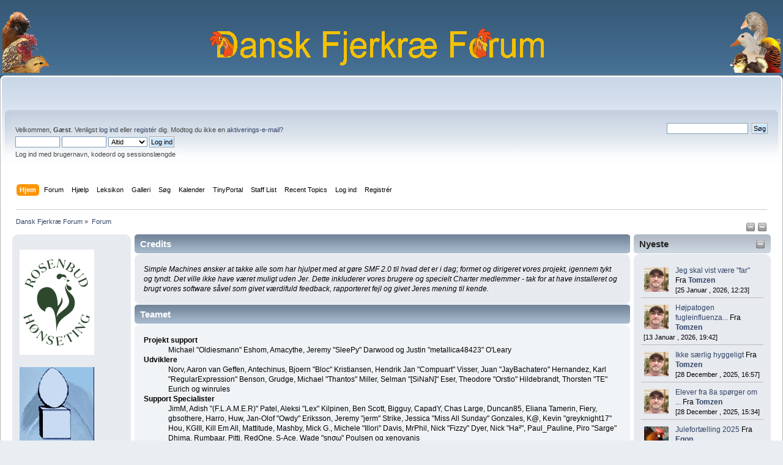

--- FILE ---
content_type: text/html; charset=UTF-8
request_url: https://fjerkrae.dk/prod/index.php?PHPSESSID=fpdnt300mlhee2b06487ec6576&action=credits
body_size: 7179
content:
<!DOCTYPE html PUBLIC "-//W3C//DTD XHTML 1.0 Transitional//EN" "http://www.w3.org/TR/xhtml1/DTD/xhtml1-transitional.dtd">
<html xmlns="http://www.w3.org/1999/xhtml">
<head>
	<link rel="stylesheet" type="text/css" href="https://fjerkrae.dk/prod/Themes/default/css/index.css?fin20" />
	<link rel="stylesheet" type="text/css" href="https://fjerkrae.dk/prod/Themes/default/css/webkit.css" />
	<script type="text/javascript" src="https://fjerkrae.dk/prod/Themes/default/scripts/script.js?fin20"></script>
	<script type="text/javascript" src="https://fjerkrae.dk/prod/Themes/default/scripts/theme.js?fin20"></script>
	<script type="text/javascript"><!-- // --><![CDATA[
		var smf_theme_url = "https://fjerkrae.dk/prod/Themes/default";
		var smf_default_theme_url = "https://fjerkrae.dk/prod/Themes/default";
		var smf_images_url = "https://fjerkrae.dk/prod/Themes/default/images";
		var smf_scripturl = "https://fjerkrae.dk/prod/index.php?PHPSESSID=fpdnt300mlhee2b06487ec6576&amp;";
		var smf_iso_case_folding = false;
		var smf_charset = "UTF-8";
		var ajax_notification_text = "Indlæser...";
		var ajax_notification_cancel_text = "Anullér";
	// ]]></script>
	<meta http-equiv="Content-Type" content="text/html; charset=UTF-8" />
	<meta name="description" content="Credits" />
	<title>Credits</title>
	<meta name="robots" content="noindex" />
	<link rel="help" href="https://fjerkrae.dk/prod/index.php?PHPSESSID=fpdnt300mlhee2b06487ec6576&amp;action=help" />
	<link rel="search" href="https://fjerkrae.dk/prod/index.php?PHPSESSID=fpdnt300mlhee2b06487ec6576&amp;action=search" />
	<link rel="contents" href="https://fjerkrae.dk/prod/index.php?PHPSESSID=fpdnt300mlhee2b06487ec6576&amp;" />
	<link rel="alternate" type="application/rss+xml" title="Dansk Fjerkræ Forum - RSS" href="https://fjerkrae.dk/prod/index.php?PHPSESSID=fpdnt300mlhee2b06487ec6576&amp;type=rss;action=.xml" /><script src="https://code.jquery.com/jquery-3.3.1.min.js"></script><meta name="viewport" content="width=device-width, initial-scale=1.0"/><!--[if lt IE 9]>
	<style type="text/css">
		  body {min-width:900px;}
	</style>
	<![endif]--><!--[if lt IE 7]>
	<style type="text/css">
	      #centerContainer {float: left;}
		  body {width:900px;}
	</style>
	<![endif]-->
	<link rel="stylesheet" type="text/css" href="https://fjerkrae.dk/prod/Themes/default/css/tp-style.css?fin160" />
	<style type="text/css">
		.block_leftcontainer,
		.block_rightcontainer,
		.block_topcontainer,
		.block_uppercontainer,
		.block_centercontainer,
		.block_frontcontainer,
		.block_lowercontainer,
		.block_bottomcontainer
		{
			padding-bottom: 4px;
		}
		#tpleftbarHeader
		{
			margin-right: 4px;
		}
		#tprightbarHeader
		{
			margin-left: 4px;
		}
	</style>
	  <script type="text/javascript"><!-- // --><![CDATA[
		
		var tpPanels = new Array();
		function togglepanel( targetID )
		{
			var pstate = 0;
			var panel = targetID;
			var img = "toggle_" + targetID;
			var ap = 0;

			if ( document.getElementById ) {
				target = document.getElementById( panel );
				if ( target.style.display == "none" ) {
					target.style.display = "";
					pstate = 1;
					removeFromArray(targetID, tpPanels);
					document.cookie="tp_panels=" + tpPanels.join(",") + "; expires=Wednesday, 01-Aug-2040 08:00:00 GMT";
					document.getElementById(img).src = 'https://fjerkrae.dk/prod/Themes/default/images/tinyportal/TPupshrink.png';
				}
				else {
					target.style.display = "none";
					pstate = 0;
					tpPanels.push(targetID);
					document.cookie="tp_panels=" + tpPanels.join(",") + "; expires=Wednesday, 01-Aug-2040 08:00:00 GMT";
					document.getElementById(img).src = 'https://fjerkrae.dk/prod/Themes/default/images/tinyportal/TPupshrink2.png';
				}
			}
		}
		function removeFromArray(value, array){
			for(var x=0;x<array.length;x++){
				if(array[x]==value){
					array.splice(x, 1);
				}
			}
			return array;
		}
		function inArray(value, array){
			for(var x=0;x<array.length;x++){
				if(array[x]==value){
					return 1;
				}
			}
			return 0;
		}
	// ]]></script>
        <!-- App Indexing for Google Search -->
        <link href="android-app://com.quoord.tapatalkpro.activity/tapatalk/fjerkrae.dk/prod/?location=index&amp;channel=google-indexing" rel="alternate" />
        <link href="ios-app://307880732/tapatalk/fjerkrae.dk/prod/?location=index&amp;channel=google-indexing" rel="alternate" />
        
        <link href="https://groups.tapatalk-cdn.com/static/manifest/manifest.json" rel="manifest">
        
        <meta name="apple-itunes-app" content="app-id=307880732, affiliate-data=at=10lR7C, app-argument=tapatalk://fjerkrae.dk/prod/?location=index" />
        
</head>
<body id="tpbody" class="tpcontnainer">
                <table width="100%" cellpadding="0" cellspacing="0" border="0">
                        <tr>
                                <td>
                                        <img height="100" src="https://fjerkrae.dk/prod/images/fjerkraelogo_left.png" style="margin: 4px;" alt="Dansk Fjerkræ Forum" />
                                </td>
                                <td align="center">

                                        <img  src="https://fjerkrae.dk/prod/images/dff_center.png" alt="Dansk Fjerkræ Forum" />
                                </td>
                                <td align="right">
                                        <img height="100" src="https://fjerkrae.dk/prod/images/fjerkraelogo_right.png" style="margin: 4px;" alt="Dansk Fjerkræ Forum" />
                                </td>
                        </tr>
                </table>

<div id="wrapper" style="width: 100%">
	<div id="header"><div class="frame">
		<div id="top_section">
			<h1 class="forumtitle">
			</h1>		</div>
		<div id="upper_section" class="middletext">
			<div class="user">
				<script type="text/javascript" src="https://fjerkrae.dk/prod/Themes/default/scripts/sha1.js"></script>
				<form id="guest_form" action="https://fjerkrae.dk/prod/index.php?PHPSESSID=fpdnt300mlhee2b06487ec6576&amp;action=login2" method="post" accept-charset="UTF-8"  onsubmit="hashLoginPassword(this, 'ab600394d58920c5ac8fd0de3bc6675d');">
					<div class="info">Velkommen, <strong>Gæst</strong>. Venligst <a href="https://fjerkrae.dk/prod/index.php?PHPSESSID=fpdnt300mlhee2b06487ec6576&amp;action=login">log ind</a> eller <a href="https://fjerkrae.dk/prod/index.php?PHPSESSID=fpdnt300mlhee2b06487ec6576&amp;action=register">registér</a> dig.
Modtog du ikke en <a href="https://fjerkrae.dk/prod/index.php?PHPSESSID=fpdnt300mlhee2b06487ec6576&amp;action=activate">aktiverings-e-mail?</a></div>
					<input type="text" name="user" size="10" class="input_text" />
					<input type="password" name="passwrd" size="10" class="input_password" />
					<select name="cookielength">
						<option value="60">1 Time</option>
						<option value="1440">1 dag</option>
						<option value="10080">1 uge</option>
						<option value="43200">1 måned</option>
						<option value="-1" selected="selected">Altid</option>
					</select>
					<input type="submit" value="Log ind" class="button_submit" /><br />
					<div class="info">Log ind med brugernavn, kodeord og sessionslængde</div>
					<input type="hidden" name="hash_passwrd" value="" /><input type="hidden" name="a2bc7de0" value="ab600394d58920c5ac8fd0de3bc6675d" />
				</form>
			</div>
			<div class="news normaltext">
				<form id="search_form" action="https://fjerkrae.dk/prod/index.php?PHPSESSID=fpdnt300mlhee2b06487ec6576&amp;action=search2" method="post" accept-charset="UTF-8">
					<input type="text" name="search" value="" class="input_text" />&nbsp;
					<input type="submit" name="submit" value="Søg" class="button_submit" />
					<input type="hidden" name="advanced" value="0" /></form>
			</div>
		</div>
		<br class="clear" />
		<script type="text/javascript"><!-- // --><![CDATA[
			var oMainHeaderToggle = new smc_Toggle({
				bToggleEnabled: true,
				bCurrentlyCollapsed: false,
				aSwappableContainers: [
					'upper_section'
				],
				aSwapImages: [
					{
						sId: 'upshrink',
						srcExpanded: smf_images_url + '/upshrink.png',
						altExpanded: 'Formindsk eller ekspandér sidehovedet.',
						srcCollapsed: smf_images_url + '/upshrink2.png',
						altCollapsed: 'Formindsk eller ekspandér sidehovedet.'
					}
				],
				oThemeOptions: {
					bUseThemeSettings: false,
					sOptionName: 'collapse_header',
					sSessionVar: 'a2bc7de0',
					sSessionId: 'ab600394d58920c5ac8fd0de3bc6675d'
				},
				oCookieOptions: {
					bUseCookie: true,
					sCookieName: 'upshrink'
				}
			});
		// ]]></script>
		<div id="main_menu">
			<ul class="dropmenu" id="menu_nav">
				<li id="button_home">
					<a class="active firstlevel" href="https://fjerkrae.dk/prod/index.php?PHPSESSID=fpdnt300mlhee2b06487ec6576&amp;">
						<span class="last firstlevel">Hjem</span>
					</a>
				</li>
				<li id="button_forum">
					<a class="firstlevel" href="https://fjerkrae.dk/prod/index.php?PHPSESSID=fpdnt300mlhee2b06487ec6576&amp;action=forum">
						<span class="firstlevel">Forum</span>
					</a>
				</li>
				<li id="button_help">
					<a class="firstlevel" href="https://fjerkrae.dk/prod/index.php?PHPSESSID=fpdnt300mlhee2b06487ec6576&amp;action=help">
						<span class="firstlevel">Hjælp</span>
					</a>
					<ul>
						<li>
							<a href="https://fjerkrae.dk/prod/index.php?PHPSESSID=fpdnt300mlhee2b06487ec6576&amp;action=tpmod;sa=help">
								<span>TinyPortal</span>
							</a>
						</li>
					</ul>
				</li>
				<li id="button_custom1">
					<a class="firstlevel" href="https://fjerkrae.dk/leksikon">
						<span class="firstlevel">Leksikon</span>
					</a>
				</li>
				<li id="button_custom2">
					<a class="firstlevel" href="https://fjerkrae.dk/cpg1416">
						<span class="firstlevel">Galleri</span>
					</a>
				</li>
				<li id="button_search">
					<a class="firstlevel" href="https://fjerkrae.dk/prod/index.php?PHPSESSID=fpdnt300mlhee2b06487ec6576&amp;action=search">
						<span class="firstlevel">Søg</span>
					</a>
				</li>
				<li id="button_calendar">
					<a class="firstlevel" href="https://fjerkrae.dk/prod/index.php?PHPSESSID=fpdnt300mlhee2b06487ec6576&amp;action=calendar">
						<span class="firstlevel">Kalender</span>
					</a>
				</li>
				<li id="button_tpadmin">
					<a class="firstlevel" href="#">
						<span class="firstlevel">TinyPortal</span>
					</a>
					<ul>
						<li>
							<a href="https://fjerkrae.dk/prod/index.php?PHPSESSID=fpdnt300mlhee2b06487ec6576&amp;action=tpmod;dl">
								<span>Downloads</span>
							</a>
						</li>
					</ul>
				</li>
				<li id="button_staff">
					<a class="firstlevel" href="https://fjerkrae.dk/prod/index.php?PHPSESSID=fpdnt300mlhee2b06487ec6576&amp;action=staff">
						<span class="firstlevel">Staff List</span>
					</a>
				</li>
				<li id="button_recenttopics">
					<a class="firstlevel" href="https://fjerkrae.dk/prod/index.php?PHPSESSID=fpdnt300mlhee2b06487ec6576&amp;action=recenttopics">
						<span class="firstlevel">Recent Topics</span>
					</a>
				</li>
				<li id="button_login">
					<a class="firstlevel" href="https://fjerkrae.dk/prod/index.php?PHPSESSID=fpdnt300mlhee2b06487ec6576&amp;action=login">
						<span class="firstlevel">Log ind</span>
					</a>
				</li>
				<li id="button_register">
					<a class="firstlevel" href="https://fjerkrae.dk/prod/index.php?PHPSESSID=fpdnt300mlhee2b06487ec6576&amp;action=register">
						<span class="last firstlevel">Registrér</span>
					</a>
				</li>
			</ul>
		</div>
		<br class="clear" />
	</div></div>
	<div id="content_section"><div class="frame">
		<div id="main_content_section">
	<div class="navigate_section">
		<ul>
			<li>
				<a href="https://fjerkrae.dk/prod/index.php?PHPSESSID=fpdnt300mlhee2b06487ec6576&amp;"><span>Dansk Fjerkræ Forum</span></a> &#187;
			</li>
			<li class="last">
				<a href="https://fjerkrae.dk/prod/index.php?PHPSESSID=fpdnt300mlhee2b06487ec6576&amp;action=forum"><span>Forum</span></a>
			</li>
		</ul>
	</div><div class="lrs lrON tp_responsive">
	<div class="tp_upshrink20">
	<a title="Venstre panel" style="cursor: pointer;" name="toggle_tpleftbarHeader" onclick="togglepanel('tpleftbarHeader');togglepanel('tpleftbarContainer')">
		<img id="toggle_tpleftbarHeader" src="https://fjerkrae.dk/prod/Themes/default/images/tinyportal/TPupshrink.png" alt="*" />
	</a>
	<a title="Højre panel" style="cursor: pointer;" name="toggle_tprightbarHeader" onclick="togglepanel('tprightbarHeader');togglepanel('tprightbarContainer')">
		<img id="toggle_tprightbarHeader" src="https://fjerkrae.dk/prod/Themes/default/images/tinyportal/TPupshrink.png" alt="*" />
	</a></div><div id="mainContainer" style="clear: both;">
			<div id="tpleftbarContainer" style="width:200px; " >
				<div id="tpleftbarHeader" style="">
				<div class="block_leftcontainer phpbox" id="phpbox_notitle">
	<div class="tborder tp_leftblock_frame">
		<div class="tp_leftblock_body" id="block7"><div class="windowbg"><span class="topslice"><span></span></span><div style="padding: 0 8px;"><div class="blockbody" style="overflow: auto;">
<a href=https://rosenbud.dk target='_blank'><img src='https://fjerkrae.dk/prod/reklame_img/rosenbud.png ' border='0' style='margin:10px 0px' width='122' alt='Rosenbud.dk - Alt i tilbehør til høns'></img></a>

<a href=https://fjerkrae.dk/ccount/click.php?id=2 target='_blank'><img src='https://fjerkrae.dk/prod/reklame_img/america.png ' border='0' style='margin:10px 0px' width='122' alt='america.png'></img></a>
</div></div><span class="botslice"><span></span></span></div>
		</div>
	</div>
	</div><script type="text/javascript"><!-- // --><![CDATA[
				function toggle( targetId )
				{
					var state = 0;
					var blockname = "block" + targetId;
					var blockimage = "blockcollapse" + targetId;

					if ( document.getElementById ) {
						target = document.getElementById( blockname );
						if ( target.style.display == "none" ) {
							target.style.display = "";
							state = 1;
						}
						else {
							target.style.display = "none";
							state = 0;
						}

						document.getElementById( blockimage ).src = "https://fjerkrae.dk/prod/Themes/default/images/tinyportal" + (state ? "/TPcollapse.png" : "/TPexpand.png");
						var tempImage = new Image();
						tempImage.src = "https://fjerkrae.dk/prod/index.php?PHPSESSID=fpdnt300mlhee2b06487ec6576&amp;action=tpmod;upshrink=" + targetId + ";state=" + state + ";" + (new Date().getTime());

					}
				}
			// ]]></script>
				<p class="clearthefloat"></p></div>
			</div>
			<div id="tprightbarContainer" style="width:230px;" >
				<div id="tprightbarHeader" style="">
				<div class="block_rightcontainer" id="block_recentbox">
	<div class="tborder tp_rightblock_frame"><div class="title_bar"><h3 class="titlebg"><a href="javascript: void(0); return false" onclick="toggle('4'); return false"><img id="blockcollapse4" style="margin: 8px 0 0 0; " align="right" src="https://fjerkrae.dk/prod/Themes/default/images/tinyportal/TPcollapse.png" border="0" alt="" title="Kollaps eller Udvid blok" /></a>Nyeste</h3></div>
		<div class="tp_rightblock_body" id="block4"><div class="windowbg"><span class="topslice"><span></span></span><div style="padding: 0 8px;"><div class="blockbody" style="overflow: auto;">
		<ul class="recent_topics" style="margin: 0; padding: 0;">
			<li>
					<span class="tpavatar"><a href="https://fjerkrae.dk/prod/index.php?PHPSESSID=fpdnt300mlhee2b06487ec6576&amp;action=profile;u=20047"><img src="/prod/avs/avatar_20047_1765390826.png" alt="&nbsp;"  /></a></span><a href="https://fjerkrae.dk/prod/index.php?PHPSESSID=fpdnt300mlhee2b06487ec6576&amp;topic=47674.msg375655;topicseen#new">Jeg skal vist være &quot;far&quot;</a>
				 Fra <b><a href="https://fjerkrae.dk/prod/index.php?PHPSESSID=fpdnt300mlhee2b06487ec6576&amp;action=profile;u=20047">Tomzen</a></b> <br><span class="smalltext">[25 Januar , 2026, 12:23]</span>
			</li>
			<li>
					<span class="tpavatar"><a href="https://fjerkrae.dk/prod/index.php?PHPSESSID=fpdnt300mlhee2b06487ec6576&amp;action=profile;u=20047"><img src="/prod/avs/avatar_20047_1765390826.png" alt="&nbsp;"  /></a></span><a href="https://fjerkrae.dk/prod/index.php?PHPSESSID=fpdnt300mlhee2b06487ec6576&amp;topic=47661.msg375653;topicseen#new">Højpatogen fugleinfluenza...</a>
				 Fra <b><a href="https://fjerkrae.dk/prod/index.php?PHPSESSID=fpdnt300mlhee2b06487ec6576&amp;action=profile;u=20047">Tomzen</a></b> <br><span class="smalltext">[13 Januar , 2026, 19:42]</span>
			</li>
			<li>
					<span class="tpavatar"><a href="https://fjerkrae.dk/prod/index.php?PHPSESSID=fpdnt300mlhee2b06487ec6576&amp;action=profile;u=20047"><img src="/prod/avs/avatar_20047_1765390826.png" alt="&nbsp;"  /></a></span><a href="https://fjerkrae.dk/prod/index.php?PHPSESSID=fpdnt300mlhee2b06487ec6576&amp;topic=47673.msg375635;topicseen#new">Ikke særlig hyggeligt</a>
				 Fra <b><a href="https://fjerkrae.dk/prod/index.php?PHPSESSID=fpdnt300mlhee2b06487ec6576&amp;action=profile;u=20047">Tomzen</a></b> <br><span class="smalltext">[28 December , 2025, 16:57]</span>
			</li>
			<li>
					<span class="tpavatar"><a href="https://fjerkrae.dk/prod/index.php?PHPSESSID=fpdnt300mlhee2b06487ec6576&amp;action=profile;u=20047"><img src="/prod/avs/avatar_20047_1765390826.png" alt="&nbsp;"  /></a></span><a href="https://fjerkrae.dk/prod/index.php?PHPSESSID=fpdnt300mlhee2b06487ec6576&amp;topic=39494.msg375633;topicseen#new">Elever fra 8a spørger om ...</a>
				 Fra <b><a href="https://fjerkrae.dk/prod/index.php?PHPSESSID=fpdnt300mlhee2b06487ec6576&amp;action=profile;u=20047">Tomzen</a></b> <br><span class="smalltext">[28 December , 2025, 15:34]</span>
			</li>
			<li style="border: none; margin-bottom: 0;padding-bottom: 0;">
					<span class="tpavatar"><a href="https://fjerkrae.dk/prod/index.php?PHPSESSID=fpdnt300mlhee2b06487ec6576&amp;action=profile;u=99"><img src="https://fjerkrae.dk/prod/index.php?PHPSESSID=fpdnt300mlhee2b06487ec6576&amp;action=dlattach;attach=50112;type=avatar" alt="&nbsp;"  /></a></span><a href="https://fjerkrae.dk/prod/index.php?PHPSESSID=fpdnt300mlhee2b06487ec6576&amp;topic=47667.msg375630;topicseen#new">Julefortælling 2025</a>
				 Fra <b><a href="https://fjerkrae.dk/prod/index.php?PHPSESSID=fpdnt300mlhee2b06487ec6576&amp;action=profile;u=99">Egon</a></b> <br><span class="smalltext">[27 December , 2025, 11:07]</span>
			</li>
		</ul></div></div><span class="botslice"><span></span></span></div>
		</div>
	</div>
	</div><div class="block_rightcontainer phpbox" id="phpbox_notitle">
	<div class="tborder tp_rightblock_frame">
		<div class="tp_rightblock_body" id="block8"><div class="windowbg"><span class="topslice"><span></span></span><div style="padding: 0 8px;"><div class="blockbody" style="overflow: auto;"><table  >

<tr>

<td><a href="https://fjerkrae.dk/cpg1416/displayimage.php?pos=-25276"  ><img  src="https://fjerkrae.dk/cpg1416/albums/userpics/30047/thumb_3_uger.jpg" alt="3_uger.jpg" title="3_uger.jpg"  /></a><br /></td>

</tr>

<tr>

<td><a href="https://fjerkrae.dk/cpg1416/displayimage.php?pos=-25275"  ><img  src="https://fjerkrae.dk/cpg1416/albums/userpics/30047/thumb_2_uger.jpg" alt="2_uger.jpg" title="2_uger.jpg"  /></a><br /></td>

</tr>


</table>

<a href="https://fjerkrae.dk/cpg1416/thumbnails.php?album=lastup&cat=0?action=gallery"><u><b>Se seneste billeder</b></u></a></div></div><span class="botslice"><span></span></span></div>
		</div>
	</div>
	</div><div class="block_rightcontainer phpbox" id="phpbox_Links">
	<div class="tborder tp_rightblock_frame"><div class="title_bar"><h3 class="titlebg"><span class="header">Links</span></h3></div>
		<div class="tp_rightblock_body" id="block9"><div class="windowbg"><span class="topslice"><span></span></span><div style="padding: 0 8px;"><div class="blockbody" style="overflow: auto;">
<a href="https://fjerkrae.dk/ccount/click.php?id=3" target="_blank"><div style="padding: 5px;" class="smalltext"><b> DFfR -racefjerkræ</b></div>
<img src="https://racefjerkrae.dk/dffr/wp-content/uploads/Nyt-Logo.png" border="0" width="108" alt=" RACEFJERKRÆ"></img></a>

<a href="https://frit-fjerkrae.dk/" target="_blank"><div style="padding: 5px;" class="smalltext"><b> Frit Fjerkræ</b></div>
<img src="https://frit-fjerkrae.dk/wp-content/uploads/2017/05/logo5.png" border="0" width="108" alt=" Frit Fjerkræ"></img></a>
</div></div><span class="botslice"><span></span></span></div>
		</div>
	</div>
	</div><script type="text/javascript"><!-- // --><![CDATA[
				function toggle( targetId )
				{
					var state = 0;
					var blockname = "block" + targetId;
					var blockimage = "blockcollapse" + targetId;

					if ( document.getElementById ) {
						target = document.getElementById( blockname );
						if ( target.style.display == "none" ) {
							target.style.display = "";
							state = 1;
						}
						else {
							target.style.display = "none";
							state = 0;
						}

						document.getElementById( blockimage ).src = "https://fjerkrae.dk/prod/Themes/default/images/tinyportal" + (state ? "/TPcollapse.png" : "/TPexpand.png");
						var tempImage = new Image();
						tempImage.src = "https://fjerkrae.dk/prod/index.php?PHPSESSID=fpdnt300mlhee2b06487ec6576&amp;action=tpmod;upshrink=" + targetId + ";state=" + state + ";" + (new Date().getTime());

					}
				}
			// ]]></script>
				<p class="clearthefloat"></p></div>
			</div>
		<div id="centerContainer">
			<div id="tpcontentHeader">
			</div>
	<div class="main_section" id="credits">
		<div class="cat_bar">
			<h3 class="catbg">Credits</h3>
		</div>
		<div class="windowbg">
			<span class="topslice"><span></span></span>
			<div class="content">
				<p>Simple Machines ønsker at takke alle som har hjulpet med at gøre SMF 2.0 til hvad det er i dag; formet og dirigeret vores projekt, igennem tykt og tyndt. Det ville ikke have været muligt uden Jer. Dette inkluderer vores brugere og specielt Charter medlemmer - tak for at have installeret og brugt vores software såvel som givet værdifuld feedback, rapporteret fejl og givet Jeres mening til kende.</p>
			</div>
			<span class="botslice"><span></span></span>
		</div>
		<div class="cat_bar">
			<h3 class="catbg">Teamet</h3>
		</div>
		<div class="windowbg2">
			<span class="topslice"><span></span></span>
			<div class="content">
				<dl>
					<dt>
						<strong>Projekt support</strong>
					</dt>
					<dd>Michael &quot;Oldiesmann&quot; Eshom, Amacythe, Jeremy &quot;SleePy&quot; Darwood og Justin &quot;metallica48423&quot; O'Leary
					</dd>
					<dt>
						<strong>Udviklere</strong>
					</dt>
					<dd>Norv, Aaron van Geffen, Antechinus, Bjoern &quot;Bloc&quot; Kristiansen, Hendrik Jan &quot;Compuart&quot; Visser, Juan &quot;JayBachatero&quot; Hernandez, Karl &quot;RegularExpression&quot; Benson, Grudge, Michael &quot;Thantos&quot; Miller, Selman &quot;[SiNaN]&quot; Eser, Theodore &quot;Orstio&quot; Hildebrandt, Thorsten &quot;TE&quot; Eurich og winrules
					</dd>
					<dt>
						<strong>Support Specialister</strong>
					</dt>
					<dd>JimM, Adish &quot;(F.L.A.M.E.R)&quot; Patel, Aleksi &quot;Lex&quot; Kilpinen, Ben Scott, Bigguy, CapadY, Chas Large, Duncan85, Eliana Tamerin, Fiery, gbsothere, Harro, Huw, Jan-Olof &quot;Owdy&quot; Eriksson, Jeremy &quot;jerm&quot; Strike, Jessica &quot;Miss All Sunday&quot; Gonzales, K@, Kevin &quot;greyknight17&quot; Hou, KGIII, Kill Em All, Mattitude, Mashby, Mick G., Michele &quot;Illori&quot; Davis, MrPhil, Nick &quot;Fizzy&quot; Dyer, Nick &quot;Ha&sup2;&quot;, Paul_Pauline, Piro &quot;Sarge&quot; Dhima, Rumbaar, Pitti, RedOne, S-Ace, Wade &quot;s&eta;&sigma;&omega;&quot; Poulsen og xenovanis
					</dd>
					<dt>
						<strong>Specialudviklere</strong>
					</dt>
					<dd>Brad &quot;IchBin&trade;&quot; Grow, &#12487;&#12451;&#12531;1031, Brannon &quot;B&quot; Hall, Bryan &quot;Runic&quot; Deakin, Bulakbol, Colin &quot;Shadow82x&quot; Blaber, Daniel15, Eren Yasarkurt, Gary M. Gadsdon, Jason &quot;JBlaze&quot; Clemons, Jerry, Jonathan &quot;vbgamer45&quot; Valentin, Kays, Killer Possum, Kirby, Matt &quot;SlammedDime&quot; Zuba, Matthew &quot;Labradoodle-360&quot; Kerle, Nibogo, Niko, Peter &quot;Arantor&quot; Spicer, snork13, Spuds, Steven &quot;Fustrate&quot; Hoffman og Joey &quot;Tyrsson&quot; Smith
					</dd>
					<dt>
						<strong>Dokumentationsforfattere</strong>
					</dt>
					<dd>Joshua &quot;groundup&quot; Dickerson, AngellinaBelle, Daniel Diehl, Dannii Willis, emanuele, Graeme Spence, Jack &quot;akabugeyes&quot; Thorsen, Jade Elizabeth Trainor og Peter Duggan
					</dd>
					<dt>
						<strong>Marketing</strong>
					</dt>
					<dd>Kindred, Marcus &quot;c&sigma;&sigma;&#1082;&iota;&#1108; &#1084;&sigma;&eta;&#1109;&#1090;&#1108;&#1103;&quot; Forsberg, Ralph &quot;[n3rve]&quot; Otowo, rickC og Tony Reid
					</dd>
					<dt>
						<strong>Localizers</strong>
					</dt>
					<dd>Relyana, Akyhne og GravuTrad
					</dd>
					<dt>
						<strong>Server administratorer</strong>
					</dt>
					<dd>Derek Schwab og Liroy &quot;CoreISP&quot; van Hoewijk
					</dd>
				</dl>
			</div>
			<span class="botslice"><span></span></span>
		</div>
		<div class="cat_bar">
			<h3 class="catbg">Dansk oversættelse</h3>
		</div>
		<div class="windowbg2">
			<span class="topslice"><span></span></span>
			<div class="content">
				<dl>
					<dt>
						<strong>Dansk oversættelse</strong>
					</dt>
					<dd>Akyhne
					</dd>
				</dl>
			</div>
			<span class="botslice"><span></span></span>
		</div>
		<div class="cat_bar">
			<h3 class="catbg">Speciel Tak Til</h3>
		</div>
		<div class="windowbg2">
			<span class="topslice"><span></span></span>
			<div class="content">
				<dl>
					<dt>
						<strong>Rådgivende udviklere</strong>
					</dt>
					<dd>Brett Flannigan, Mark Rose og Ren&eacute;-Gilles &quot;Nao &#23578;&quot; Deberdt
					</dd>
					<dt>
						<strong>Beta Testere</strong>
					</dt>
					<dd>De uvurderlige få som utrættelig finder bugs, giver feedback, og driver udviklerne til vanvid.
					</dd>
					<dt>
						<strong>Sprogoversættere</strong>
					</dt>
					<dd>Tak for Jeres anstrengelser som gør det muligt for folk over hele verden at bruge SMF.
					</dd>
					<dt>
						<strong>Grundlæggeren af SMF</strong>
					</dt>
					<dd>Unknown W. &quot;[Unknown]&quot; Brackets
					</dd>
					<dt>
						<strong>Oprindelige Projektledere</strong>
					</dt>
					<dd>Jeff Lewis, Joseph Fung og David Recordon
					</dd>
				</dl>
				<p class="posttext">Og til enhver vi har glemt, mange tak!</p>
			</div>
			<span class="botslice"><span></span></span>
		</div>
		<div class="cat_bar">
			<h3 class="catbg">Copyrights</h3>
		</div>
		<div class="windowbg">
			<span class="topslice"><span></span></span>
			<div class="content">
				<dl>
					<dt><strong>Forum</strong></dt>
					<dd><a href="https://fjerkrae.dk/prod/index.php?PHPSESSID=fpdnt300mlhee2b06487ec6576&amp;action=credits" title="Simple Machines Forum" target="_blank" class="new_win">SMF 2.0.15</a> |
 <a href="http://www.simplemachines.org/about/smf/license.php" title="License" target="_blank" class="new_win">SMF &copy; 2016</a>, <a href="http://www.simplemachines.org" title="Simple Machines" target="_blank" class="new_win">Simple Machines</a><br /><a target="_blank" href="https://www.tinyportal.net" title="TinyPortal">TinyPortal 1.6.3</a> &copy; <a href="https://fjerkrae.dk/prod/index.php?PHPSESSID=fpdnt300mlhee2b06487ec6576&amp;action=tpmod;sa=credits" title="Credits">2005-2019</a>
					</dd>
				</dl>
				<dl>
					<dt><strong>Modifikationer</strong></dt>
					<dd>Buddy Mod &copy; <a href="http://www.bryandeakin.com">Bryan Runic Deakin</a></dd>
				</dl>
			</div>
			<span class="botslice"><span></span></span>
		</div>
	</div></div><p class="clearthefloat" style="padding:0px;margin:0px;"></p>
	</div></div>
		</div>
	</div></div>
	<div id="footer_section"><div class="frame">
		<ul class="reset">
			<li class="copyright">
			<span class="smalltext" style="display: inline; visibility: visible; font-family: Verdana, Arial, sans-serif;"><a href="https://fjerkrae.dk/prod/index.php?PHPSESSID=fpdnt300mlhee2b06487ec6576&amp;action=credits" title="Simple Machines Forum" target="_blank" class="new_win">SMF 2.0.15</a> |
 <a href="http://www.simplemachines.org/about/smf/license.php" title="License" target="_blank" class="new_win">SMF &copy; 2016</a>, <a href="http://www.simplemachines.org" title="Simple Machines" target="_blank" class="new_win">Simple Machines</a><br /><a target="_blank" href="https://www.tinyportal.net" title="TinyPortal">TinyPortal 1.6.3</a> &copy; <a href="https://fjerkrae.dk/prod/index.php?PHPSESSID=fpdnt300mlhee2b06487ec6576&amp;action=tpmod;sa=credits" title="Credits">2005-2019</a>
			</span></li>
			<li><a id="button_xhtml" href="http://validator.w3.org/check?uri=referer" target="_blank" class="new_win" title="Gyldig XHTML 1.0!"><span>XHTML</span></a></li>
			<li><a id="button_rss" href="https://fjerkrae.dk/prod/index.php?PHPSESSID=fpdnt300mlhee2b06487ec6576&amp;action=.xml;type=rss" class="new_win"><span>RSS</span></a></li>
			<li class="last"><a id="button_wap2" href="https://fjerkrae.dk/prod/index.php?PHPSESSID=fpdnt300mlhee2b06487ec6576&amp;wap2" class="new_win"><span>WAP2</span></a></li>
		</ul>
		<p>Siden oprettet på 0.05 sekunder med 22 forespørgsler.</p>
	</div></div>
</div>
</body></html>